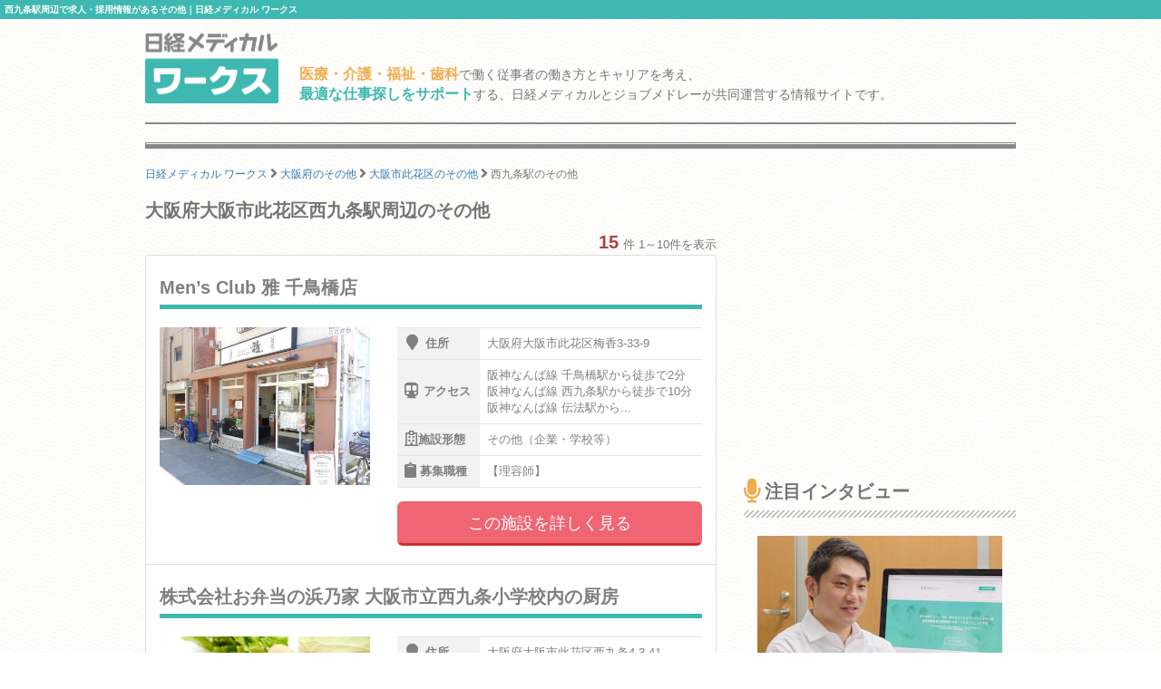

--- FILE ---
content_type: text/html; charset=utf-8
request_url: https://works.medical.nikkeibp.co.jp/osaka/oosakashikonohanaku/nishikujou/facility-form9/
body_size: 7968
content:
<!DOCTYPE html><html lang="ja"><head><!---- Google Tag Manager ----><noscript><iframe height="0" src="//www.googletagmanager.com/ns.html?id=GTM-WWVTTZ" style="display:none;visibility:hidden" width="0"></iframe></noscript><script>(function(w,d,s,l,i){w[l]=w[l]||[];w[l].push({'gtm.start':
  new Date().getTime(),event:'gtm.js'});var f=d.getElementsByTagName(s)[0],
  j=d.createElement(s),dl=l!='dataLayer'?'&l='+l:'';j.async=true;j.src=
  'https://www.googletagmanager.com/gtm.js?id='+i+dl;f.parentNode.insertBefore(j,f);
})(window,document,'script','dataLayer','GTM-WWVTTZ');</script><!---- End Google Tag Manager ----><link rel="stylesheet" href="https://works-cdn.job-medley.com/assets/application-71526abeebd0bda287ca39928cd46e973286ce49d63e1fca6adbe8dffa937d3e.css" media="all" /><script src="https://works-cdn.job-medley.com/assets/application-be0066de9616d43238cc66d1c50a2dcf904931bd98d120dccc9cbb5e7bb636e1.js"></script><meta name="csrf-param" content="authenticity_token" />
<meta name="csrf-token" content="QWNKLfrTaObhfmCq6BOuMuA6LkKiXfZf2xaAdGGzUyhLnRLcU-caTIebgGbquUIWUUAGJyrfCJ-3h_cujPS7Ew" /><link rel="icon" type="image/x-icon" href="https://works-cdn.job-medley.com/assets/favicon-c6276a2ae070be3d031a498af0f959906d0accaef58648f0aacf70448ff2771b.ico" /><link rel="apple-touch-icon" type="image/png" href="https://works-cdn.job-medley.com/assets/apple-touch-icon-50390e4fdce7f4acb12a1ad37d6310022f3261c1545e1f2e5e6473309c86fe60.png" /><meta charset="utf-8" /><meta content="IE=edge" http-equiv="X-UA-Compatible" /><meta content="width=device-width, initial-scale=1" name="viewport" /><meta content="861901370588341" property="fb:app_id" /><meta content="summary_large_image" name="twitter:card" /><meta content="@nmworks_jp" name="twitter:site" /><meta content="株式会社日経BP" property="article:author" /><title>西九条駅周辺で求人・採用情報があるその他｜日経メディカル ワークス</title>
<meta name="description" content="西九条駅周辺で求人情報を公開しているその他の一覧です。15件の掲載があります。日経メディカル ワークスは、医療・介護・福祉・歯科従事者の働き方とキャリアを考え、最適な仕事探しをサポートする、日経メディカルとジョブメドレーが共同運営する情報サイトです。">
<meta name="keywords" content="西九条駅 その他 求人,西九条駅 その他 採用,日経メディカルワークス">
<meta property="og:title" content="西九条駅周辺で求人・採用情報があるその他｜日経メディカル ワークス">
<meta property="og:description" content="西九条駅周辺で求人情報を公開しているその他の一覧です。15件の掲載があります。日経メディカル ワークスは、医療・介護・福祉・歯科従事者の働き方とキャリアを考え、最適な仕事探しをサポートする、日経メディカルとジョブメドレーが共同運営する情報サイトです。">
<meta property="og:image" content="https://works-cdn.job-medley.com/meta/logo_1200x630.png">
<meta property="og:url" content="http://works.medical.nikkeibp.co.jp/osaka/oosakashikonohanaku/nishikujou/facility-form9/">
<meta property="og:site_name" content="日経メディカル ワークス｜医療・介護・福祉・歯科従事者の仕事を考える情報サイト">
<meta property="og:type" content="website">
<meta property="og:locale" content="ja_JP"><link rel="next" href="/osaka/oosakashikonohanaku/nishikujou/facility-form9/?page=2"><script>(function(i,s,o,g,r,a,m){i['GoogleAnalyticsObject']=r;i[r]=i[r]||function(){
    (i[r].q=i[r].q||[]).push(arguments)},i[r].l=1*new Date();a=s.createElement(o),
    m=s.getElementsByTagName(o)[0];a.async=1;a.src=g;m.parentNode.insertBefore(a,m)
    })(window,document,'script','https://www.google-analytics.com/analytics.js','ga');
ga('create', 'UA-76281326-1', 'auto');
ga('send', 'pageview');</script><script>(function(w,d){
  var s,e = d.getElementsByTagName("script")[0],
  a=function(u,f){if(!d.getElementById(f)){s=d.createElement("script");
  s.async=!0;s.src=u;if(f){s.id=f;}e.parentNode.insertBefore(s,e);}};
  a("//b.st-hatena.com/js/bookmark_button_wo_al.js");
  a("//platform.twitter.com/widgets.js","twitter-wjs");
  a("https://widgets.getpocket.com/v1/j/btn.js?v=1");
})(this, document);</script><script>var googletag = googletag || {};
googletag.cmd = googletag.cmd || [];
(function() {
    var gads = document.createElement('script');
    gads.async = true;
    gads.type = 'text/javascript';
    var useSSL = 'https:' == document.location.protocol;
    gads.src = (useSSL ? 'https:' : 'http:') +
      '//www.googletagservices.com/tag/js/gpt.js';
    var node = document.getElementsByTagName('script')[0];
    node.parentNode.insertBefore(gads, node);
  })();
googletag.cmd.push(function() {
    googletag.defineSlot('/111037781/nmw_pc_rectangle', [300, 250], 'div-gpt-ad-1463071488238-0').addService(googletag.pubads());
    googletag.pubads().enableSingleRequest();
    googletag.enableServices();
  });</script></head><body class="bg-image"><div><h1 class="mt0 pt5 pb5 pl5 fs10 hkp3 white bgc-primary ellipsis">西九条駅周辺で求人・採用情報があるその他｜日経メディカル ワークス</h1></div><div class="container"><div class="row"><div class="col-xs-24 col-md-4 mbm50"><p class="mt5"><a href="/"><img width="147" height="78" alt="日経メディカル ワークス ロゴ" class="visible-md visible-lg" src="https://works-cdn.job-medley.com/assets/main_logo-e55c316636da48a8adeaab6b002ab1f419264341f6dce79c2b5dfbc4d3013b21.png" /><img alt="日経メディカル ワークス ロゴ" class="img-responsive visible-xs visible-sm center-block" src="https://works-cdn.job-medley.com/assets/main_logo2-55b68b95eb98a5b7b38234f1f2c4a033caded8758aad7daf0857914ad8c8d437.png" /></a></p></div><div class="col-xs-24 col-md-20 mt30"><p class="visible-md visible-lg fs14 hkp3 mb0 ml5 mt10"><b class="warning-color fs16">医療・介護・福祉・歯科</b>で働く従事者の働き方とキャリアを考え、<br /><b class="text-primary fs16">最適な仕事探しをサポート</b>する、日経メディカルとジョブメドレーが共同運営する情報サイトです。</p></div></div><hr class="hr-1px" /><hr class="hr-1px pb1 hidden-xs" /><hr class="hr-2px mtm20 hidden-xs" /><div class="mb20 fs12 hidden-xs"><div class="breadcrumbs" itemscope="itemscope" itemtype="https://schema.org/BreadcrumbList"><span itemscope="itemscope" itemprop="itemListElement" itemtype="https://schema.org/ListItem"><a itemprop="item" itemtype="https://schema.org/Thing" href="/"><span itemprop="name">日経メディカル ワークス</span></a><meta itemprop="position" content="1"></meta></span> <i class="fa fa-angle-right fa-lg va-base" aria-hidden="true"></i> <span itemscope="itemscope" itemprop="itemListElement" itemtype="https://schema.org/ListItem"><a itemprop="item" itemtype="https://schema.org/Thing" href="/osaka/facility-form9/"><span itemprop="name">大阪府のその他</span></a><meta itemprop="position" content="2"></meta></span> <i class="fa fa-angle-right fa-lg va-base" aria-hidden="true"></i> <span itemscope="itemscope" itemprop="itemListElement" itemtype="https://schema.org/ListItem"><a itemprop="item" itemtype="https://schema.org/Thing" href="/osaka/oosakashikonohanaku/facility-form9/"><span itemprop="name">大阪市此花区のその他</span></a><meta itemprop="position" content="3"></meta></span> <i class="fa fa-angle-right fa-lg va-base" aria-hidden="true"></i> <span><span class="current">西九条駅のその他</span></span></div></div></div><div class="container"><div class="row"><div class="col-md-16"><h2 class="fs20 hmp6 mt0">大阪府大阪市此花区西九条駅周辺のその他</h2><div class="text-right"><b class="text-danger fs20">15</b><span class="ml5 fs13">件 1～10件を表示</span></div><ul class="list-group"><li class="list-group-item job-offer-item"><a href="/facilities/484442/"><div class="row"><div class="col-md-24"><h4 class="headline fs20 hkp6 gray">Men’s Club 雅 千鳥橋店</h4></div><div class="col-xs-24 col-sm-10 col-md-10 mb10"><img alt="Men’s Club 雅 千鳥橋店の画像" class="img-responsive center-block lazy" data-original="https://cdn.job-medley.com/customers/image_files/converted_v1-9fd96f1f-c11a-4d3d-9c15-6ea42225cbf1.jpg" src="https://works-cdn.job-medley.com/assets/noimage-22e9844753f208c61da1737a5b32c1e68a5987d44a4bf117a93b3fde5898aa24.png" /></div><div class="col-xs-24 col-sm-14 col-md-14 fs14 hkp3"><table class="mb15 gray"><tr><th><i class="fa fa-map-marker fa-lg"></i>住所</th><td>大阪府大阪市此花区梅香3-33-9</td></tr><tr><th><i class="fa fa-subway fa-lg"></i>アクセス</th><td>阪神なんば線 千鳥橋駅から徒歩で2分
阪神なんば線 西九条駅から徒歩で10分
阪神なんば線 伝法駅から...</td></tr><tr><th><i class="far fa-hospital fa-lg"></i>施設形態</th><td>その他（企業・学校等）</td></tr><tr><th><i class="fa fa-clipboard fa-lg"></i>募集職種</th><td>【理容師】</td></tr></table><p><button class="btn-lg btn-danger-custom btn-block" type="button">この施設を詳しく見る</button></p></div></div></a></li><li class="list-group-item job-offer-item"><a href="/facilities/394773/"><div class="row"><div class="col-md-24"><h4 class="headline fs20 hkp6 gray">株式会社お弁当の浜乃家 大阪市立西九条小学校内の厨房</h4></div><div class="col-xs-24 col-sm-10 col-md-10 mb10"><img alt="株式会社お弁当の浜乃家 大阪市立西九条小学校内の厨房の画像" class="img-responsive center-block lazy" data-original="https://cdn.job-medley.com/customers/image_files/converted_v1-635e61e4-8429-4fb7-8179-058fc8512c19.jpg" src="https://works-cdn.job-medley.com/assets/noimage-22e9844753f208c61da1737a5b32c1e68a5987d44a4bf117a93b3fde5898aa24.png" /></div><div class="col-xs-24 col-sm-14 col-md-14 fs14 hkp3"><table class="mb15 gray"><tr><th><i class="fa fa-map-marker fa-lg"></i>住所</th><td>大阪府大阪市此花区西九条4-3-41</td></tr><tr><th><i class="fa fa-subway fa-lg"></i>アクセス</th><td>阪神なんば線 西九条駅から徒歩で2分
大阪環状線 西九条駅から徒歩で3分
JRゆめ咲線 西九条駅から徒...</td></tr><tr><th><i class="far fa-hospital fa-lg"></i>施設形態</th><td>その他（企業・学校等）</td></tr><tr><th><i class="fa fa-clipboard fa-lg"></i>募集職種</th><td>【管理栄養士/栄養士】【調理師/調理スタッフ】</td></tr></table><p><button class="btn-lg btn-danger-custom btn-block" type="button">この施設を詳しく見る</button></p></div></div></a></li><li class="list-group-item job-offer-item"><a href="/facilities/252176/"><div class="row"><div class="col-md-24"><h4 class="headline fs20 hkp6 gray">株式会社お弁当の浜乃家 梅香小学校内の厨房</h4></div><div class="col-xs-24 col-sm-10 col-md-10 mb10"><img alt="株式会社お弁当の浜乃家 梅香小学校内の厨房の画像" class="img-responsive center-block lazy" data-original="https://cdn.job-medley.com/customers/image_files/converted_v1-635e61e4-8429-4fb7-8179-058fc8512c19.jpg" src="https://works-cdn.job-medley.com/assets/noimage-22e9844753f208c61da1737a5b32c1e68a5987d44a4bf117a93b3fde5898aa24.png" /></div><div class="col-xs-24 col-sm-14 col-md-14 fs14 hkp3"><table class="mb15 gray"><tr><th><i class="fa fa-map-marker fa-lg"></i>住所</th><td>大阪府大阪市此花区梅香3丁目17−29</td></tr><tr><th><i class="fa fa-subway fa-lg"></i>アクセス</th><td>阪神なんば線 千鳥橋駅から徒歩で3分
阪神なんば線 西九条駅から徒歩で10分
大阪環状線 西九条駅から...</td></tr><tr><th><i class="far fa-hospital fa-lg"></i>施設形態</th><td>その他（企業・学校等）</td></tr><tr><th><i class="fa fa-clipboard fa-lg"></i>募集職種</th><td>【管理栄養士/栄養士】【調理師/調理スタッフ】</td></tr></table><p><button class="btn-lg btn-danger-custom btn-block" type="button">この施設を詳しく見る</button></p></div></div></a></li><li class="list-group-item job-offer-item"><a href="/facilities/246464/"><div class="row"><div class="col-md-24"><h4 class="headline fs20 hkp6 gray">株式会社お弁当の浜乃家 高見小学校内の厨房</h4></div><div class="col-xs-24 col-sm-10 col-md-10 mb10"><img alt="株式会社お弁当の浜乃家 高見小学校内の厨房の画像" class="img-responsive center-block lazy" data-original="https://cdn.job-medley.com/customers/image_files/converted_v1-635e61e4-8429-4fb7-8179-058fc8512c19.jpg" src="https://works-cdn.job-medley.com/assets/noimage-22e9844753f208c61da1737a5b32c1e68a5987d44a4bf117a93b3fde5898aa24.png" /></div><div class="col-xs-24 col-sm-14 col-md-14 fs14 hkp3"><table class="mb15 gray"><tr><th><i class="fa fa-map-marker fa-lg"></i>住所</th><td>大阪府大阪市此花区高見1丁目3-35</td></tr><tr><th><i class="fa fa-subway fa-lg"></i>アクセス</th><td>阪神なんば線 伝法駅から徒歩で9分
阪神なんば線 千鳥橋駅から徒歩で11分
阪神本線 淀川駅から徒歩で...</td></tr><tr><th><i class="far fa-hospital fa-lg"></i>施設形態</th><td>その他（企業・学校等）</td></tr><tr><th><i class="fa fa-clipboard fa-lg"></i>募集職種</th><td>【管理栄養士/栄養士】【調理師/調理スタッフ】</td></tr></table><p><button class="btn-lg btn-danger-custom btn-block" type="button">この施設を詳しく見る</button></p></div></div></a></li><li class="list-group-item job-offer-item"><a href="/facilities/374935/"><div class="row"><div class="col-md-24"><h4 class="headline fs20 hkp6 gray">野中医科器械株式会社　本社</h4></div><div class="col-xs-24 col-sm-10 col-md-10 mb10"><img alt="野中医科器械株式会社　本社の画像" class="img-responsive center-block lazy" data-original="https://cdn.job-medley.com/customers/image_files/converted_v1-7853fef0-f885-485d-8923-9f9a36d389ef.jpg" src="https://works-cdn.job-medley.com/assets/noimage-22e9844753f208c61da1737a5b32c1e68a5987d44a4bf117a93b3fde5898aa24.png" /></div><div class="col-xs-24 col-sm-14 col-md-14 fs14 hkp3"><table class="mb15 gray"><tr><th><i class="fa fa-map-marker fa-lg"></i>住所</th><td>大阪府大阪市此花区朝日1-2-1</td></tr><tr><th><i class="fa fa-subway fa-lg"></i>アクセス</th><td>阪神なんば線 西九条駅から徒歩で7分
阪神なんば線 千鳥橋駅から徒歩で6分
大阪環状線 西九条駅から徒...</td></tr><tr><th><i class="far fa-hospital fa-lg"></i>施設形態</th><td>その他（企業・学校等）</td></tr><tr><th><i class="fa fa-clipboard fa-lg"></i>募集職種</th><td>【福祉用具専門相談員】</td></tr></table><p><button class="btn-lg btn-danger-custom btn-block" type="button">この施設を詳しく見る</button></p></div></div></a></li><li class="list-group-item job-offer-item"><a href="/facilities/406202/"><div class="row"><div class="col-md-24"><h4 class="headline fs20 hkp6 gray">株式会社テスティパル 柴胡苑内の厨房</h4></div><div class="col-xs-24 col-sm-10 col-md-10 mb10"><img alt="株式会社テスティパル 柴胡苑内の厨房の画像" class="img-responsive center-block lazy" data-original="https://cdn.job-medley.com/customers/image_files/converted_v1-538d1c22-ad85-4fdd-a5ce-3fb27e71b81b.jpg" src="https://works-cdn.job-medley.com/assets/noimage-22e9844753f208c61da1737a5b32c1e68a5987d44a4bf117a93b3fde5898aa24.png" /></div><div class="col-xs-24 col-sm-14 col-md-14 fs14 hkp3"><table class="mb15 gray"><tr><th><i class="fa fa-map-marker fa-lg"></i>住所</th><td>大阪府大阪市此花区伝法4-4-24</td></tr><tr><th><i class="fa fa-subway fa-lg"></i>アクセス</th><td>阪神なんば線 伝法駅から徒歩で1分
阪神なんば線 千鳥橋駅から徒歩で9分
阪神なんば線 西九条駅から徒...</td></tr><tr><th><i class="far fa-hospital fa-lg"></i>施設形態</th><td>その他（企業・学校等）</td></tr><tr><th><i class="fa fa-clipboard fa-lg"></i>募集職種</th><td>【調理師/調理スタッフ】</td></tr></table><p><button class="btn-lg btn-danger-custom btn-block" type="button">この施設を詳しく見る</button></p></div></div></a></li><li class="list-group-item job-offer-item"><a href="/facilities/441644/"><div class="row"><div class="col-md-24"><h4 class="headline fs20 hkp6 gray">ライフ 西九条店</h4></div><div class="col-xs-24 col-sm-10 col-md-10 mb10"><img alt="ライフ 西九条店の画像" class="img-responsive center-block lazy" data-original="https://cdn.job-medley.com/customers/image_files/converted_v1-49e5c862-f6f8-46fd-8fec-5a05dd10788d.jpg" src="https://works-cdn.job-medley.com/assets/noimage-22e9844753f208c61da1737a5b32c1e68a5987d44a4bf117a93b3fde5898aa24.png" /></div><div class="col-xs-24 col-sm-14 col-md-14 fs14 hkp3"><table class="mb15 gray"><tr><th><i class="fa fa-map-marker fa-lg"></i>住所</th><td>大阪府大阪市此花区西九条6-1-132</td></tr><tr><th><i class="fa fa-subway fa-lg"></i>アクセス</th><td>ＪＲ環状線・阪神「西九条駅」より徒歩3分
</td></tr><tr><th><i class="far fa-hospital fa-lg"></i>施設形態</th><td>その他（企業・学校等）</td></tr><tr><th><i class="fa fa-clipboard fa-lg"></i>募集職種</th><td>【登録販売者】</td></tr></table><p><button class="btn-lg btn-danger-custom btn-block" type="button">この施設を詳しく見る</button></p></div></div></a></li><li class="list-group-item job-offer-item"><a href="/facilities/508369/"><div class="row"><div class="col-md-24"><h4 class="headline fs20 hkp6 gray">株式会社美味しい料理 プレザンメゾン此花高見内の厨房</h4></div><div class="col-xs-24 col-sm-10 col-md-10 mb10"><img alt="株式会社美味しい料理 プレザンメゾン此花高見内の厨房の画像" class="img-responsive center-block lazy" data-original="https://cdn.job-medley.com/customers/image_files/converted_v1-c463772f-23b8-4cf5-bec3-88aa8b6dde41.jpg" src="https://works-cdn.job-medley.com/assets/noimage-22e9844753f208c61da1737a5b32c1e68a5987d44a4bf117a93b3fde5898aa24.png" /></div><div class="col-xs-24 col-sm-14 col-md-14 fs14 hkp3"><table class="mb15 gray"><tr><th><i class="fa fa-map-marker fa-lg"></i>住所</th><td>大阪府大阪市此花区高見2-7-3</td></tr><tr><th><i class="fa fa-subway fa-lg"></i>アクセス</th><td>阪神なんば線 千鳥橋駅から徒歩で9分
阪神なんば線 伝法駅から徒歩で12分
阪神本線 淀川駅から徒歩で...</td></tr><tr><th><i class="far fa-hospital fa-lg"></i>施設形態</th><td>その他（企業・学校等）</td></tr><tr><th><i class="fa fa-clipboard fa-lg"></i>募集職種</th><td>現在募集中の求人はありません</td></tr></table><p><button class="btn-lg btn-danger-custom btn-block" type="button">この施設を詳しく見る</button></p></div></div></a></li><li class="list-group-item job-offer-item"><a href="/facilities/499995/"><div class="row"><div class="col-md-24"><h4 class="headline fs20 hkp6 gray">株式会社パンプキンズコーポレーション 鈴木産婦人科内の厨房</h4></div><div class="col-xs-24 col-sm-10 col-md-10 mb10"><img alt="株式会社パンプキンズコーポレーション 鈴木産婦人科内の厨房の画像" class="img-responsive center-block" src="https://works-cdn.job-medley.com/assets/noimage-22e9844753f208c61da1737a5b32c1e68a5987d44a4bf117a93b3fde5898aa24.png" /></div><div class="col-xs-24 col-sm-14 col-md-14 fs14 hkp3"><table class="mb15 gray"><tr><th><i class="fa fa-map-marker fa-lg"></i>住所</th><td>大阪府大阪市此花区春日出北2-6-8</td></tr><tr><th><i class="fa fa-subway fa-lg"></i>アクセス</th><td>阪神なんば線 伝法駅から徒歩で17分
阪神なんば線 千鳥橋駅から徒歩で14分
JRゆめ咲線 安治川口駅...</td></tr><tr><th><i class="far fa-hospital fa-lg"></i>施設形態</th><td>その他（企業・学校等）</td></tr><tr><th><i class="fa fa-clipboard fa-lg"></i>募集職種</th><td>現在募集中の求人はありません</td></tr></table><p><button class="btn-lg btn-danger-custom btn-block" type="button">この施設を詳しく見る</button></p></div></div></a></li><li class="list-group-item job-offer-item"><a href="/facilities/488547/"><div class="row"><div class="col-md-24"><h4 class="headline fs20 hkp6 gray">株式会社お弁当の浜乃家 大阪市立春日出中学校内の厨房</h4></div><div class="col-xs-24 col-sm-10 col-md-10 mb10"><img alt="株式会社お弁当の浜乃家 大阪市立春日出中学校内の厨房の画像" class="img-responsive center-block lazy" data-original="https://cdn.job-medley.com/customers/image_files/converted_v1-635e61e4-8429-4fb7-8179-058fc8512c19.jpg" src="https://works-cdn.job-medley.com/assets/noimage-22e9844753f208c61da1737a5b32c1e68a5987d44a4bf117a93b3fde5898aa24.png" /></div><div class="col-xs-24 col-sm-14 col-md-14 fs14 hkp3"><table class="mb15 gray"><tr><th><i class="fa fa-map-marker fa-lg"></i>住所</th><td>大阪府大阪市此花区春日出南1丁目2-8</td></tr><tr><th><i class="fa fa-subway fa-lg"></i>アクセス</th><td>阪神なんば線 千鳥橋駅から徒歩で15分
阪神なんば線 西九条駅から徒歩で17分
大阪環状線 西九条駅か...</td></tr><tr><th><i class="far fa-hospital fa-lg"></i>施設形態</th><td>その他（企業・学校等）</td></tr><tr><th><i class="fa fa-clipboard fa-lg"></i>募集職種</th><td>現在募集中の求人はありません</td></tr></table><p><button class="btn-lg btn-danger-custom btn-block" type="button">この施設を詳しく見る</button></p></div></div></a></li></ul><div class="text-center"><ul class="pagination"><li class="active"><a href="#">1</a></li><li><a rel="next" href="/osaka/oosakashikonohanaku/nishikujou/facility-form9/?page=2">2</a></li><li><a rel="next" href="/osaka/oosakashikonohanaku/nishikujou/facility-form9/?page=2">&rsaquo;</a></li><li><a href="/osaka/oosakashikonohanaku/nishikujou/facility-form9/?page=2">&raquo;</a></li></ul></div></div><div class="col-md-8"><div class="col-md-24 pl0 pr0 mt20 mb40"><div class="center-block" id="div-gpt-ad-1463071488238-0" style="height:250px; width:300px;"><script>googletag.cmd.push(function() {
  googletag.display('div-gpt-ad-1463071488238-0');
});</script></div></div><h2 class="fs20 hmp6"><i class="fa fa-microphone fa-lg mr5"></i>注目インタビュー</h2><hr class="hr-diagonal" /><a href="/facilities/338773/interview/"><div class="col-xs-24 col-md-24"><img alt="遠隔診療、完全オンライン予約制、ITで多忙な人を支える来田誠院長のこだわりの記事画像" class="img-responsive center-block mb10" src="https://works-cdn.job-medley.com/assets/interviews/338773/thumbnail-2405dd81041a95e9bb1503675c3562d1cf51f7bd71e48237a3a5576ab76c94c4.jpg" /></div><div class="col-xs-24 col-md-24"><h4 class="media-heading fs18 hkp6 lh28">遠隔診療、完全オンライン予約制、ITで多忙な人を支える来田誠院長のこだわり</h4><p class="fs14 hkp3 gray">予約はすべてオンライン予約のみ、ビデオチャットを使った遠隔診療をいち早く取り入れるなど、新しい仕組みづくりに挑戦する精神科クリニックが六本木に開院した。来田院長が考える多忙なビジネスパーソンを支える治療に必要なこととは？院長ご本人に話を伺った。</p><p class="text-right">この注目インタビューを詳しく見る<i class="fa fa-angle-right ml5"></i></p></div><hr class="hr-dashed-1px" /></a><h2 class="fs20 hmp6"><i class="far fa-hospital fa-lg mr5"></i>新着の医院・施設</h2><hr class="hr-diagonal" /><a href="/facilities/553410/"><div class="row ml0 mr0"><div class="col-xs-24 mb5"><h4 class="media-heading fs16 hkp6">放課後等デイサービスあおぞら 大和教室（仮称）</h4></div><div class="col-xs-7 pr0"><img alt="放課後等デイサービスあおぞら 大和教室（仮称）の画像" class="img-responsive center-block" src="https://cdn.job-medley.com/customers/image_files/converted_v1-de59794f-9782-41a5-a84f-3b1408e4df40.jpg" /></div><div class="col-xs-17"><ul class="list-unstyled fs12 gray"><li class="mb5"><div class="label label-default mr5"><i class="fa fa-map-marker"></i><span class="ml5">住所</span></div>神奈川県大和市</li><li class="mb5"><div class="label label-default mr5"><i class="far fa-hospital"></i><span class="ml5">施設形態</span></div>介護・福祉事業所</li><li class="mb5"><div class="label label-default mr5"><i class="fa fa-clipboard"></i><span class="ml5">募集職種</span></div>【児童発達支援管理責任者】【児童指導員/指導員】</li></ul></div></div><div class="text-right mr15 fs13">この施設を詳しく見る<i class="fa fa-angle-right ml5"></i></div></a><hr class="hr-dashed-1px" /><a href="/facilities/553469/"><div class="row ml0 mr0"><div class="col-xs-24 mb5"><h4 class="media-heading fs16 hkp6">soRa 訪問看護</h4></div><div class="col-xs-7 pr0"><img alt="soRa 訪問看護の画像" class="img-responsive center-block" src="https://cdn.job-medley.com/customers/image_files/converted_v1-5fea9e90-3375-4fa2-b8b5-40ffa68498f3.jpg" /></div><div class="col-xs-17"><ul class="list-unstyled fs12 gray"><li class="mb5"><div class="label label-default mr5"><i class="fa fa-map-marker"></i><span class="ml5">住所</span></div>大阪府大阪市天王寺区</li><li class="mb5"><div class="label label-default mr5"><i class="far fa-hospital"></i><span class="ml5">施設形態</span></div>訪問看護ステーション</li><li class="mb5"><div class="label label-default mr5"><i class="fa fa-clipboard"></i><span class="ml5">募集職種</span></div>【作業療法士】【理学療法士】</li></ul></div></div><div class="text-right mr15 fs13">この施設を詳しく見る<i class="fa fa-angle-right ml5"></i></div></a><hr class="hr-dashed-1px" /><a href="/facilities/553414/"><div class="row ml0 mr0"><div class="col-xs-24 mb5"><h4 class="media-heading fs16 hkp6">相談支援あおぞらウィズ 大和事業所（仮称）</h4></div><div class="col-xs-7 pr0"><img alt="相談支援あおぞらウィズ 大和事業所（仮称）の画像" class="img-responsive center-block" src="https://cdn.job-medley.com/customers/image_files/converted_v1-de59794f-9782-41a5-a84f-3b1408e4df40.jpg" /></div><div class="col-xs-17"><ul class="list-unstyled fs12 gray"><li class="mb5"><div class="label label-default mr5"><i class="fa fa-map-marker"></i><span class="ml5">住所</span></div>神奈川県大和市</li><li class="mb5"><div class="label label-default mr5"><i class="far fa-hospital"></i><span class="ml5">施設形態</span></div>介護・福祉事業所</li><li class="mb5"><div class="label label-default mr5"><i class="fa fa-clipboard"></i><span class="ml5">募集職種</span></div>【相談支援専門員】</li></ul></div></div><div class="text-right mr15 fs13">この施設を詳しく見る<i class="fa fa-angle-right ml5"></i></div></a><hr class="hr-dashed-1px" /></div></div></div><div class="container visible-xs"><div class="row"><div class="col-xs-24 mt30 breadcrumb-sp"><ol class="breadcrumb" itemscope="itemscope" itemtype="https://schema.org/BreadcrumbList"><li itemscope="itemscope" itemprop="itemListElement" itemtype="https://schema.org/ListItem"><a itemprop="item" itemtype="https://schema.org/Thing" href="/"><span itemprop="name">日経メディカル ワークス</span></a><meta itemprop="position" content="1"></meta></li> <i class="fa fa-angle-right fa-lg va-base" aria-hidden="true"></i> <li itemscope="itemscope" itemprop="itemListElement" itemtype="https://schema.org/ListItem"><a itemprop="item" itemtype="https://schema.org/Thing" href="/osaka/facility-form9/"><span itemprop="name">大阪府のその他</span></a><meta itemprop="position" content="2"></meta></li> <i class="fa fa-angle-right fa-lg va-base" aria-hidden="true"></i> <li itemscope="itemscope" itemprop="itemListElement" itemtype="https://schema.org/ListItem"><a itemprop="item" itemtype="https://schema.org/Thing" href="/osaka/oosakashikonohanaku/facility-form9/"><span itemprop="name">大阪市此花区のその他</span></a><meta itemprop="position" content="3"></meta></li> <i class="fa fa-angle-right fa-lg va-base" aria-hidden="true"></i> <li class="active"><span>西九条駅のその他</span></li></ol></div></div></div><hr class="hr-2px mbm20" /><hr class="hr-1px pt1" /><hr class="hr-1px" /><div class="container visible-md visible-lg"><div class="row"><div class="col-md-24"><h2 class="fs16 hmp6 text-center">医療・介護・福祉・歯科業界で働いている方、働きたい方のための総合情報サイト 日経メディカル ワークス</h2><p class="fs12">日経メディカル ワークスは、日本最大級の医療従事者向けポータルサイト「日経メディカル」と日本最大級の医療介護求人サイト「ジョブメドレー」が共同運営する医療・介護・福祉・歯科従事者のための総合情報サイトです。西九条駅では15件のその他の情報を掲載（2026年01月19日現在）。そのほかにも、事業所のリアルな声をお伝えするインタビュー記事や、働き方・キャリアについて深く掘り下げたコラムなど、この業界で働く方々の参考になるさまざまなコンテンツを提供しています。</p></div></div></div><hr class="hr-1px" /><div class="footer"><div class="container"><div class="row"><div class="col-xs-24 col-md-24 pl0 pr0"><div class="col-xs-24 visible-xs"><img width="295" height="50" alt="日経メディカルワークス" class="center-block mt10 mb10" src="https://works-cdn.job-medley.com/assets/main_logo2-55b68b95eb98a5b7b38234f1f2c4a033caded8758aad7daf0857914ad8c8d437.png" /><p class="fs11 text-center">医療・介護・福祉・歯科従事者の仕事を考える情報サイト</p></div><div class="col-sm-24 visible-sm"><img width="369" height="62" alt="日経メディカルワークス" class="center-block mt10 mb10" src="https://works-cdn.job-medley.com/assets/main_logo2-55b68b95eb98a5b7b38234f1f2c4a033caded8758aad7daf0857914ad8c8d437.png" /><p class="fs13 text-center">医療・介護・福祉・歯科従事者の仕事を考える情報サイト</p></div><div class="col-md-12 visible-md visible-lg"><img width="369" height="62" alt="日経メディカルワークス" class="mt10 mb10" src="https://works-cdn.job-medley.com/assets/main_logo2-55b68b95eb98a5b7b38234f1f2c4a033caded8758aad7daf0857914ad8c8d437.png" /><p>医療・介護・福祉・歯科従事者の仕事を考える情報サイト</p></div><div class="col-xs-24 pt20 pb20 visible-xs"><div class="sp-footer-image hidden-320"><a href="https://medical.nikkeibp.co.jp?n_cid=nbpnmo_esln_medley" target="_blank"><img width="156" alt="日経メディカル" class="pull-left mr5" src="https://works-cdn.job-medley.com/assets/nmo_logo-ccf3d0ba70730c2f4db04be61964bffc1d60769dbd76d2e5c245520cd55f3194.png" /></a><i class="fa fa-times mr5 mt30 pull-left fa-lg"></i><div class="pull-left"><a href="https://job-medley.com/?utm_source=nmworks&amp;utm_medium=referral" target="_blank"><img width="156" height="52" alt="ジョブメドレー" src="https://works-cdn.job-medley.com/assets/jm_logo-2c4b6967235c640ec6562c920703cb9130a81fdd23eb9c66f4a28320b1d1fbfd.png" /><br /><span class="fs10">日本最大級の医療介護求人サイト</span></a></div></div></div><div class="col-sm-24 visible-sm"><div class="tablet-footer-image"><a href="https://medical.nikkeibp.co.jp?n_cid=nbpnmo_esln_medley" target="_blank"><img width="156" alt="日経メディカル" class="pull-left mr5" src="https://works-cdn.job-medley.com/assets/nmo_logo-ccf3d0ba70730c2f4db04be61964bffc1d60769dbd76d2e5c245520cd55f3194.png" /></a><i class="fa fa-times mr5 mt30 pull-left fa-lg"></i><div class="pull-left"><a href="https://job-medley.com/?utm_source=nmworks&amp;utm_medium=referral" target="_blank"><img width="156" height="52" alt="ジョブメドレー" src="https://works-cdn.job-medley.com/assets/jm_logo-2c4b6967235c640ec6562c920703cb9130a81fdd23eb9c66f4a28320b1d1fbfd.png" /><br /><span class="fs10">日本最大級の医療介護求人サイト</span></a></div></div></div><div class="col-md-12 pt10 visible-md visible-lg"><a href="https://medical.nikkeibp.co.jp?n_cid=nbpnmo_esln_medley" target="_blank"><img height="80" alt="日経メディカル" class="pull-left mr5" src="https://works-cdn.job-medley.com/assets/nmo_logo-ccf3d0ba70730c2f4db04be61964bffc1d60769dbd76d2e5c245520cd55f3194.png" /></a><i class="fa fa-times mr5 mt30 pull-left fa-lg"></i><div class="pull-left"><a href="https://job-medley.com/?utm_source=nmworks&amp;utm_medium=referral" target="_blank"><img width="180" height="60" alt="ジョブメドレー" class="mb5" src="https://works-cdn.job-medley.com/assets/jm_logo-2c4b6967235c640ec6562c920703cb9130a81fdd23eb9c66f4a28320b1d1fbfd.png" /><br /><span class="fs12">日本最大級の医療介護求人サイト</span></a></div></div><div class="col-xs-24 visible-xs"><div class="list-group fs12 hkp6"><a class="list-group-item" href="/about/">日経メディカル ワークスとは</a><a class="list-group-item" href="/rule/">利用規約</a><a class="list-group-item" href="https://medical.nikkeibp.co.jp/inc/all/info/about?n_cid=nbpnmo_esln_medley" target="_blank">日経メディカル Onlineについて</a><a class="list-group-item" href="http://adweb.nikkeibp.co.jp/adweb/index.html?n_cid=nbpnmo_esln_medley" target="_blank">広告ガイド</a><a class="list-group-item" href="https://www.nikkeibp.co.jp/?n_cid=nbpnmo_esln_medley" target="_blank">日経BP案内</a><a class="list-group-item" href="https://www.nikkeibp.co.jp/atcl/corporate/privacy/?n_cid=nbpnmo_esln_medley" target="_blank">個人情報保護方針 / ネットにおける情報収集 / グループ会社との個人情報の共同利用</a><a class="list-group-item" href="http://www.nikkeibp.co.jp/n-id?n_cid=nbpnmo_esln_medley" target="_blank">ID統合について</a><a class="list-group-item" href="https://medical.nikkeibp.co.jp/inc/all/info/mdb?n_cid=nbpnmo_esln_medley" target="_blank">個人情報の共同利用について</a><a class="list-group-item" href="https://medical.nikkeibp.co.jp/inc/all/info/about/remarketing.html?n_cid=nbpnmo_esln_medley" target="_blank">アクセス履歴の利用について</a><a class="list-group-item" href="https://www.nikkeibp.co.jp/atcl/corporate/copyright/?n_cid=nbpnmo_esln_medley" target="_blank">著作権・リンクについて</a><a class="list-group-item" href="https://job-medley.com/nmw-inquiries/?utm_source=nmworks&amp;utm_medium=referral" target="_blank">お問い合わせ（ジョブメドレーに遷移します）</a><a class="list-group-item" href="/rule/#beacon">メドレー社によるWebビーコン及びタグの設置・管理について</a><a class="list-group-item" href="https://www.medley.jp/external-service.html" target="_blank">外部送信ポリシーについて（メドレー社HPに遷移します）</a></div></div><ul class="navbar-nav list-inline mt20 mb10 ml0 mr0 pl10 pr10 fs11 visible-sm"><li class="first"><a href="/about/">日経メディカル ワークスとは</a></li><li><a href="/rule/">利用規約</a></li><li><a href="https://medical.nikkeibp.co.jp/inc/all/info/about?n_cid=nbpnmo_esln_medley" target="_blank">日経メディカル Onlineについて</a></li><li><a href="http://adweb.nikkeibp.co.jp/adweb/index.html?n_cid=nbpnmo_esln_medley" target="_blank">広告ガイド</a></li><li><a href="https://www.nikkeibp.co.jp/?n_cid=nbpnmo_esln_medley" target="_blank">日経BP案内</a></li><li class="first"><a href="https://www.nikkeibp.co.jp/atcl/corporate/privacy/?n_cid=nbpnmo_esln_medley" target="_blank">個人情報保護方針 / ネットにおける情報収集 / グループ会社との個人情報の共同利用</a></li><li><a href="http://www.nikkeibp.co.jp/n-id?n_cid=nbpnmo_esln_medley" target="_blank">ID統合について</a></li><li><a href="https://medical.nikkeibp.co.jp/inc/all/info/mdb?n_cid=nbpnmo_esln_medley" target="_blank">個人情報の共同利用について</a></li><li class="first"><a href="https://medical.nikkeibp.co.jp/inc/all/info/about/remarketing.html?n_cid=nbpnmo_esln_medley" target="_blank">アクセス履歴の利用について</a></li><li><a href="https://www.nikkeibp.co.jp/atcl/corporate/copyright/?n_cid=nbpnmo_esln_medley" target="_blank">著作権・リンクについて</a></li><li><a href="https://job-medley.com/nmw-inquiries/?utm_source=nmworks&amp;utm_medium=referral" target="_blank">お問い合わせ（ジョブメドレーに遷移します）</a></li><li class="first"><a href="/rule/#beacon">メドレー社によるWebビーコン及びタグの設置・管理について</a></li><li><a href="https://www.medley.jp/external-service.html" target="_blank">外部送信ポリシーについて（メドレー社HPに遷移します）</a></li></ul><ul class="navbar-nav list-inline mt20 mb10 pl15 pr15 fs12 visible-md visible-lg"><li class="first"><a href="/about/">日経メディカル ワークスとは</a></li><li><a href="/rule/">利用規約</a></li><li><a href="https://medical.nikkeibp.co.jp/inc/all/info/about?n_cid=nbpnmo_esln_medley" target="_blank">日経メディカル Onlineについて</a></li><li><a href="http://adweb.nikkeibp.co.jp/adweb/index.html?n_cid=nbpnmo_esln_medley" target="_blank">広告ガイド</a></li><li><a href="https://www.nikkeibp.co.jp/?n_cid=nbpnmo_esln_medley" target="_blank">日経BP案内</a></li><li class="first"><a href="https://www.nikkeibp.co.jp/atcl/corporate/privacy/?n_cid=nbpnmo_esln_medley" target="_blank">個人情報保護方針 / ネットにおける情報収集 / グループ会社との個人情報の共同利用</a></li><li><a href="http://www.nikkeibp.co.jp/n-id?n_cid=nbpnmo_esln_medley" target="_blank">ID統合について</a></li><li><a href="https://medical.nikkeibp.co.jp/inc/all/info/mdb?n_cid=nbpnmo_esln_medley" target="_blank">個人情報の共同利用について</a></li><li><a href="https://medical.nikkeibp.co.jp/inc/all/info/about/remarketing.html?n_cid=nbpnmo_esln_medley" target="_blank">アクセス履歴の利用について</a></li><li class="first"><a href="https://www.nikkeibp.co.jp/atcl/corporate/copyright/?n_cid=nbpnmo_esln_medley" target="_blank">著作権・リンクについて</a></li><li><a href="https://job-medley.com/nmw-inquiries/?utm_source=nmworks&amp;utm_medium=referral" target="_blank">お問い合わせ（ジョブメドレーに遷移します）</a></li><li><a href="/rule/#beacon">メドレー社によるWebビーコン及びタグの設置・管理について</a></li><li class="first"><a href="https://www.medley.jp/external-service.html" target="_blank">外部送信ポリシーについて（メドレー社HPに遷移します）</a></li></ul></div></div></div><div class="mt10"><p class="pt5 pb5 mbm5 pl5 fs10 hkp3 white bgc-primary text-center">© 2016-2026 Nikkei Business Publications, Inc. All Rights Reserved.</p></div></div></body></html>

--- FILE ---
content_type: text/html; charset=utf-8
request_url: https://www.google.com/recaptcha/api2/aframe
body_size: 182
content:
<!DOCTYPE HTML><html><head><meta http-equiv="content-type" content="text/html; charset=UTF-8"></head><body><script nonce="dtgv1dmchkBY8PXENl8V3w">/** Anti-fraud and anti-abuse applications only. See google.com/recaptcha */ try{var clients={'sodar':'https://pagead2.googlesyndication.com/pagead/sodar?'};window.addEventListener("message",function(a){try{if(a.source===window.parent){var b=JSON.parse(a.data);var c=clients[b['id']];if(c){var d=document.createElement('img');d.src=c+b['params']+'&rc='+(localStorage.getItem("rc::a")?sessionStorage.getItem("rc::b"):"");window.document.body.appendChild(d);sessionStorage.setItem("rc::e",parseInt(sessionStorage.getItem("rc::e")||0)+1);localStorage.setItem("rc::h",'1768758556505');}}}catch(b){}});window.parent.postMessage("_grecaptcha_ready", "*");}catch(b){}</script></body></html>